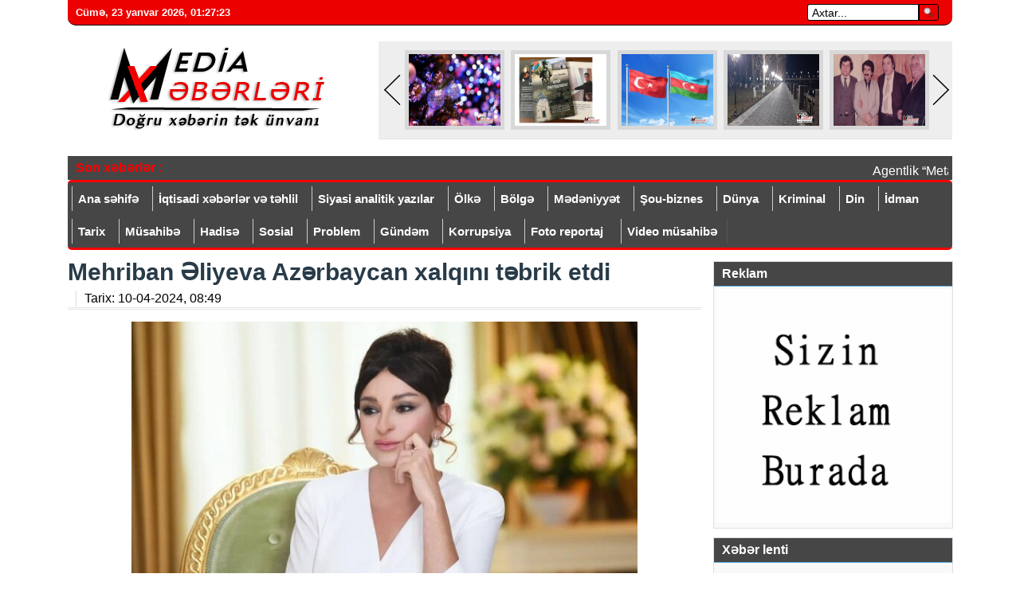

--- FILE ---
content_type: text/html; charset=utf-8
request_url: https://mediaxeberleri.az/index.php?newsid=7590
body_size: 16209
content:
 <!DOCTYPE HTML PUBLIC "-//W3C//DTD HTML 4.01//EN" "http://www.w3.org/TR/html4/strict.dtd">
<html xmlns="http://www.w3.org/1999/xhtml">
<head><meta http-equiv="Content-Type" content="text/html; charset=utf-8">


<title>Mehriban Əliyeva Azərbaycan xalqını təbrik etdi » Mediaxeberleri.az - Doğru xəbərin tək ünvanı</title>
<meta name="charset" content="utf-8">
<meta name="title" content="Mehriban Əliyeva Azərbaycan xalqını təbrik etdi » Mediaxeberleri.az - Doğru xəbərin tək ünvanı">
<meta name="description" content="Birinci vitse-prezident Mehriban Əliyeva sosial şəbəkədə Ramazan bayramı münasibətilə paylaşım edib.Mediaxeberleri.Az xəbər verir ki, &quot;Instagram&quot;dakı paylaşımda qeyd olunub:&quot;İnsanların qəlbini və düşüncəsini nurlandıran, onları xoş əməllərə dəvət edən müqəddəs Ramazan ayının başa">
<meta name="keywords" content="münasibətilə, Ramazan, Birinci, edirəm, çatması, Azərbaycan, xalqını, dünya, müsəlmanlarını, səmimiqəlbdən, təbrik, bayram, mübarək, müqəddəs, günlərində, xeyirxah, niyyətlərinizlə, həmrəy, olduğumu, bildirirəm">
<meta name="generator" content="DataLife Engine (https://dle-news.ru)">
<link rel="canonical" href="https://mediaxeberleri.az/index.php?newsid=7590">
<link rel="alternate" type="application/rss+xml" title="Mediaxeberleri.az - Doğru xəbərin tək ünvanı" href="https://mediaxeberleri.az/index.php?mod=rss">
<link rel="search" type="application/opensearchdescription+xml" title="Mediaxeberleri.az - Doğru xəbərin tək ünvanı" href="https://mediaxeberleri.az/index.php?do=opensearch">
<meta property="twitter:title" content="Mehriban Əliyeva Azərbaycan xalqını təbrik etdi » Mediaxeberleri.az - Doğru xəbərin tək ünvanı">
<meta property="twitter:url" content="https://mediaxeberleri.az/index.php?newsid=7590">
<meta property="twitter:card" content="summary_large_image">
<meta property="twitter:image" content="https://mediaxeberleri.az/uploads/posts/2024-04/mehriban_eliyeva.jpg">
<meta property="twitter:description" content="Birinci vitse-prezident Mehriban Əliyeva sosial şəbəkədə Ramazan bayramı münasibətilə paylaşım edib. Mediaxeberleri.Az xəbər verir ki, &quot;Instagram&quot;dakı paylaşımda qeyd olunub: &quot;İnsanların qəlbini və düşüncəsini nurlandıran, onları xoş əməllərə dəvət edən müqəddəs Ramazan ayının başa">
<meta property="og:type" content="article">
<meta property="og:site_name" content="Mediaxeberleri.az - Doğru xəbərin tək ünvanı">
<meta property="og:title" content="Mehriban Əliyeva Azərbaycan xalqını təbrik etdi » Mediaxeberleri.az - Doğru xəbərin tək ünvanı">
<meta property="og:url" content="https://mediaxeberleri.az/index.php?newsid=7590">
<meta property="og:image" content="https://mediaxeberleri.az/uploads/posts/2024-04/mehriban_eliyeva.jpg">
<meta property="og:description" content="Birinci vitse-prezident Mehriban Əliyeva sosial şəbəkədə Ramazan bayramı münasibətilə paylaşım edib. Mediaxeberleri.Az xəbər verir ki, &quot;Instagram&quot;dakı paylaşımda qeyd olunub: &quot;İnsanların qəlbini və düşüncəsini nurlandıran, onları xoş əməllərə dəvət edən müqəddəs Ramazan ayının başa">
<link href="/engine/editor/css/default.css?v=a610b" rel="stylesheet" type="text/css">
<script src="/engine/classes/js/jquery3.js?v=a610b"></script>
<script src="/engine/classes/js/jqueryui3.js?v=a610b" defer></script>
<script src="/engine/classes/js/dle_js.js?v=a610b" defer></script>
<script src="/engine/editor/jscripts/tiny_mce/tinymce.min.js?v=a610b" defer></script>
<script type="application/ld+json">{"@context":"https://schema.org","@graph":[{"@type":"BreadcrumbList","@context":"https://schema.org/","itemListElement":[{"@type":"ListItem","position":1,"item":{"@id":"https://mediaxeberleri.az/","name":"Mediaxeberleri.az-Doğru xəbərin tək ünvanı"}},{"@type":"ListItem","position":2,"item":{"@id":"https://mediaxeberleri.az/index.php?do=cat&amp;category=gundem","name":"Gündəm"}},{"@type":"ListItem","position":3,"item":{"@id":"https://mediaxeberleri.az/index.php?newsid=7590","name":"Mehriban Əliyeva Azərbaycan xalqını təbrik etdi"}}]}]}</script>

<link rel="shortcut icon" href="/templates/Mediaxeber6/images/ico.png" />

<link rel="stylesheet" href="/templates/Mediaxeber6/css/sitil5.css?63322üüü" type="text/css" />
<link rel="stylesheet" href="/templates/Mediaxeber6/css/engine1.css" type="text/css" />
<link rel="stylesheet" href="/templates/Mediaxeber6/css/dle-style7.css?alol" type="text/css" />
<link rel="stylesheet" href="/templates/Mediaxeber6/css/jquery.fancybox-1.3.4.css" type="text/css" media="screen" />
<link rel="stylesheet" type="text/css" href="/templates/Mediaxeber6/css/mansetx09.css" />


  
 
  <style> 
table {
    max-width: 800px;
}

ul.news-social-share li {
    text-align: center;
    float: left;
    margin: 4px;
    padding: 4px;
}

ul.news-social-share a {color: #fff;padding: 4px 10px;border-radius: 2px;}

a.fb {
    background: #1877f2;
}

a.tw {
    background: #56d1ff;
}

a.wp {
    background: #07c11e;
}

a.tg {
    background: #0074ad;
}

.sonxeber {
    background: #464646;
    color: #fff;
    padding: 5px;
    height: 20px;
}

span.dqt {
    font-weight: bold;
    color: #f00;
    margin: 0px 5px 5px 5px;
    padding: 0px;
    float: left;
    width: 110px;
}

.sonxeber a {
    color: #fff;
}

.sonxeber ul {
    display: -webkit-inline-box;
}

.sonxeber li {
    margin-right: 15px;
    padding-right: 15px;
    border-right: 1px solid #fff;
}
td.ntitle {
    font-size: 20px;
    font-weight: bold;
    padding-top: 20px;
}
</style>



 

</head>
<body>

<script>
<!--
var dle_root       = '/';
var dle_admin      = '';
var dle_login_hash = 'e295220ae1395aea9484ccc89037cbc890ce84de';
var dle_group      = 5;
var dle_skin       = 'Mediaxeber6';
var dle_wysiwyg    = '2';
var quick_wysiwyg  = '2';
var dle_min_search = '4';
var dle_act_lang   = ["Bəli", "Xeyr", "Daxil et", "Ləğv et", "Yadda Saxla", "Sil", "Yüklənir. Zəhmət olmasa gözləyin..."];
var menu_short     = 'Sürətli redaktə et';
var menu_full      = 'Tam redaktə et';
var menu_profile   = 'Profilə bax';
var menu_send      = 'Şəxsi mesaj göndər';
var menu_uedit     = 'Adminpanelə get';
var dle_info       = 'İnformasiya';
var dle_confirm    = 'Təsdiq et';
var dle_prompt     = 'İnformasiyanı daxil et';
var dle_req_field  = ["", "", ""];
var dle_del_agree  = 'Siz həqiqətən seçilmişi silmək istəyirsiniz? Sonradan bu hərəkəti ləğv etmək mümkün olmayacaq';
var dle_spam_agree = 'Bu kullanıcıyı gerçekten spammer olarak işaretlemek istiyor musunuz? Kullanıcının tüm yorumları silinecektir';
var dle_c_title    = 'Отправка жалобы';
var dle_complaint  = 'Administrasiya üçün sizin şikayətinizin mətnini göstərin:';
var dle_mail       = 'E-mail adresiniz:';
var dle_big_text   = 'Mətnin çox böyük sahəsi seçilmişdir.';
var dle_orfo_title = 'Tapılmış qrammatik səhvə administrasiya üçün şərhi göstərin';
var dle_p_send     = 'Göndər';
var dle_p_send_ok  = 'Xəbərdarlıq müvəffəqiyyətlə göndərildi';
var dle_save_ok    = 'Dəyişikliklər müvəffəqiyyətlə saxlanmışdır.';
var dle_reply_title= 'Yoruma cevap yaz';
var dle_tree_comm  = '0';
var dle_del_news   = 'Xəbəri sil';
var dle_sub_agree  = 'Вы действительно хотите подписаться на комментарии к данной публикации?';
var dle_captcha_type  = '0';
var dle_share_interesting  = ["", "", "", "", "", ""];
var DLEPlayerLang     = {prev: 'Предыдущий',next: 'Следующий',play: 'Воспроизвести',pause: 'Пауза',mute: 'Выключить звук', unmute: 'Включить звук', settings: 'Настройки', enterFullscreen: 'На полный экран', exitFullscreen: 'Выключить полноэкранный режим', speed: 'Скорость', normal: 'Обычная', quality: 'Качество', pip: 'Режим PiP'};
var allow_dle_delete_news   = false;
var dle_search_delay   = false;
var dle_search_value   = '';
jQuery(function($){

	
	
	tinyMCE.baseURL = dle_root + 'engine/editor/jscripts/tiny_mce';
	tinyMCE.suffix = '.min';

	tinymce.init({
		selector: 'textarea#comments',
		language : "ru",
		element_format : 'html',
		width : "100%",
		height : 260,

		deprecation_warnings: false,
		
		plugins: ["link image lists paste quickbars dlebutton noneditable"],
		
		draggable_modal: true,
		toolbar_mode: 'floating',
		contextmenu: false,
		relative_urls : false,
		convert_urls : false,
		remove_script_host : false,
		browser_spellcheck: true,
		extended_valid_elements : "div[align|style|class|contenteditable],b/strong,i/em,u,s,p[align|style|class|contenteditable]",
		quickbars_insert_toolbar: '',
		quickbars_selection_toolbar: 'bold italic underline | dlequote dlespoiler dlehide',
		
	    formats: {
	      bold: {inline: 'b'},
	      italic: {inline: 'i'},
	      underline: {inline: 'u', exact : true},
	      strikethrough: {inline: 's', exact : true}
	    },
		
		paste_as_text: true,
		elementpath: false,
		branding: false,
		
		dle_root : dle_root,
		dle_upload_area : "comments",
		dle_upload_user : "",
		dle_upload_news : "0",
		
		menubar: false,
		noneditable_editable_class: 'contenteditable',
		noneditable_noneditable_class: 'noncontenteditable',
		image_dimensions: false,
		
		
		toolbar: "bold italic underline | alignleft aligncenter alignright | bullist numlist | dleemo link dleleech  | dlequote dlespoiler dlehide",
		content_css : dle_root + "engine/editor/css/content.css"

	});
				$('#dle-comments-form').submit(function() {
					doAddComments();
					return false;
				});
FastSearch();
});
//-->
</script>




 


 

 

<div id="wrapper">



<!-- logo-->
<div id="header">

 
<div class="ustpanel"> 
 
<div>  
 
	 
	  <span id="hours" class="vaxt_xeb">&nbsp;&nbsp;</span></div>
		<script type="text/javascript">
		obj_hours=document.getElementById("hours");
		name_month=new Array ("yanvar","fevral","mart", "aprel","may", "iyun","iyul","avqust","sentyabr", "oktyabr","noyabr","dekabr");
		name_day=new Array ("Bazar günü","Bazar ertəsi", "Çər. axşamı","Çərşənbə","Cümə axşamı", "Cümə", "Şənbə");
			function wr_hours()
				{
					time=new Date();
					time_sec=time.getSeconds();
					time_min=time.getMinutes();
					time_hours=time.getHours();
					time_wr=((time_hours<10)?"0":"")+time_hours;
					time_wr+=":";
					time_wr+=((time_min<10)?"0":"")+time_min;
					time_wr+=":";
					time_wr+=((time_sec<10)?"0":"")+time_sec;
					time_wr=name_day[time.getDay()]+", "+time.getDate()+" "+name_month[time.getMonth()]+" "+time.getFullYear()+"<b>, </b>"+time_wr+"&nbsp;&nbsp;";
					obj_hours.innerHTML=time_wr;
				}
			wr_hours();
			setInterval("wr_hours();",1000);
		</script>
		<div class="divaxtar"> 
	<!-- Search -->
	    <form method="post"><input type=hidden name=do value=search><input type="hidden" name="subaction" value="search"><input id="story" name="story" type="text" value="Axtar..." onfocus='if (this.value == "Axtar...") { this.value=""; }' onblur='if (this.value == "") { this.value="Axtar..."; }' class="search">
		<input type="image" class="duyme" text="Axtar" src="/templates/Mediaxeber6/css/search.png" border="0" alt="Axtar..." align="bottom" ></form>
	</div>
   <!-- Search end -->
<div style="clear:both;"></div>
</div>

 


<div class="usthed"> 

<div style="float: left; width: 100px; ">  
<a href="/index.php"><img src="/templates/Mediaxeber6/images/mx2-2-2.png" title="Mediaxeberleri.az" alt="Mediaxeberleri.az" class="glogos"></a>
</div>



<div style="float: right; width: 720px; background: #eee;margin: 0 auto 0 auto;"> 
<!-- slayd-->
<div class="slayd"><span class="title">
<div id="topslider">
<div class="left"><div class="leftbutton" style="display: block;"></div></div>
<div class="center"><div class="caroufredsel_wrapper">
<div class="caroufredsel_wrapper" style="display: block;  position: relative; width: 750px; height: 110px; overflow: hidden;" >
<ul style="text-align: left; float: none; position: absolute; top: 0px;  bottom: auto; left: 0px; margin: 0px; width: 1000px; height: 110px;">
﻿<li>
<div class="subitem" style="display: block;">
<div class="subitemimage"><img src="/uploads/posts/2025-12/1766568312190.png" alt="Yeni il bayramını qeyd etmək haramdır? - AÇIQLAMA"></div>
<div class="subitemtext"><a href="https://mediaxeberleri.az/index.php?newsid=22729"> 
<span>Yeni il bayramını qeyd etmək haramdır? - AÇIQLAMA</span> </a></div>
<div class="subitemoverlay"></div>
</div>
</li>﻿<li>
<div class="subitem" style="display: block;">
<div class="subitemimage"><img src="/uploads/posts/2025-12/1766638753679.png" alt="Asya Əhmədovanın “Sən Vətənsən” adlı poeması oxuculara təqdim olunub — FOTOLAR"></div>
<div class="subitemtext"><a href="https://mediaxeberleri.az/index.php?newsid=22745"> 
<span>Asya Əhmədovanın “Sən Vətənsən” adlı poeması oxuculara təqdim olunub — FOTOLAR</span> </a></div>
<div class="subitemoverlay"></div>
</div>
</li>﻿<li>
<div class="subitem" style="display: block;">
<div class="subitemimage"><img src="/uploads/posts/2025-12/1766659286959.png" alt="Azərbaycan və Türkiyə silahlı təcavüzə məruz qaldıqda bir-birinə qarşılıqlı hərbi yardım göstərəcək"></div>
<div class="subitemtext"><a href="https://mediaxeberleri.az/index.php?newsid=22749"> 
<span>Azərbaycan və Türkiyə silahlı təcavüzə məruz qaldıqda bir-birinə qarşılıqlı hərbi yardım göstərəcək</span> </a></div>
<div class="subitemoverlay"></div>
</div>
</li>﻿<li>
<div class="subitem" style="display: block;">
<div class="subitemimage"><img src="/uploads/posts/2025-12/1767074146287.png" alt="HƏR GÜN DƏYİŞƏN VƏ GÖZƏLƏŞƏN QAZAX FOTOLARDA"></div>
<div class="subitemtext"><a href="https://mediaxeberleri.az/index.php?newsid=22784"> 
<span>HƏR GÜN DƏYİŞƏN VƏ GÖZƏLƏŞƏN QAZAX FOTOLARDA</span> </a></div>
<div class="subitemoverlay"></div>
</div>
</li>﻿<li>
<div class="subitem" style="display: block;">
<div class="subitemimage"><img src="/uploads/posts/2025-12/1767199179188.png" alt="Nüsrətin ömrünü bu hadisə qısaltdı - Sabir Rüstəmxanlı"></div>
<div class="subitemtext"><a href="https://mediaxeberleri.az/index.php?newsid=22802"> 
<span>Nüsrətin ömrünü bu hadisə qısaltdı - Sabir Rüstəmxanlı</span> </a></div>
<div class="subitemoverlay"></div>
</div>
</li>﻿<li>
<div class="subitem" style="display: block;">
<div class="subitemimage"><img src="/uploads/posts/2026-01/1767985466039.png" alt="Bura vətəndir: Qıraq Kəsəmən kəndi - VİDEO"></div>
<div class="subitemtext"><a href="https://mediaxeberleri.az/index.php?newsid=23010"> 
<span>Bura vətəndir: Qıraq Kəsəmən kəndi - VİDEO</span> </a></div>
<div class="subitemoverlay"></div>
</div>
</li>﻿<li>
<div class="subitem" style="display: block;">
<div class="subitemimage"><img src="/uploads/posts/2025-12/1766638089407.png" alt="RUSİYA PARÇALANSA, ƏN BÖYÜK “PAY” KİMƏ DÜŞƏCƏK? – Çin uzaq şərqi ilhaq edib Arktikaya çıxmaq istəyir, ABŞ və Yaponiya isə..."></div>
<div class="subitemtext"><a href="https://mediaxeberleri.az/index.php?newsid=22742"> 
<span>RUSİYA PARÇALANSA, ƏN BÖYÜK “PAY” KİMƏ DÜŞƏCƏK? – Çin uzaq şərqi ilhaq edib Arktikaya çıxmaq istəyir, ABŞ və Yaponiya isə...</span> </a></div>
<div class="subitemoverlay"></div>
</div>
</li>﻿<li>
<div class="subitem" style="display: block;">
<div class="subitemimage"><img src="/uploads/posts/2026-01/1767336585509.png" alt="Milli Qəhrəman, şəhid general-mayor Polad Həşimovun doğum günüdür"></div>
<div class="subitemtext"><a href="https://mediaxeberleri.az/index.php?newsid=22813"> 
<span>Milli Qəhrəman, şəhid general-mayor Polad Həşimovun doğum günüdür</span> </a></div>
<div class="subitemoverlay"></div>
</div>
</li>﻿<li>
<div class="subitem" style="display: block;">
<div class="subitemimage"><img src="/uploads/posts/2025-12/1766569093709.png" alt="Xətai rayonunda yeni bina tikintisi sakinlərin narazılığına səbəb olub - VİDEO"></div>
<div class="subitemtext"><a href="https://mediaxeberleri.az/index.php?newsid=22731"> 
<span>Xətai rayonunda yeni bina tikintisi sakinlərin narazılığına səbəb olub - VİDEO</span> </a></div>
<div class="subitemoverlay"></div>
</div>
</li>﻿<li>
<div class="subitem" style="display: block;">
<div class="subitemimage"><img src="/uploads/posts/2025-12/1766636848621.png" alt="Əmircan sakinlərini narahat edən PROBLEM: Qurumlar niyə biganə yanaşır? - VİDEO"></div>
<div class="subitemtext"><a href="https://mediaxeberleri.az/index.php?newsid=22736"> 
<span>Əmircan sakinlərini narahat edən PROBLEM: Qurumlar niyə biganə yanaşır? - VİDEO</span> </a></div>
<div class="subitemoverlay"></div>
</div>
</li>﻿<li>
<div class="subitem" style="display: block;">
<div class="subitemimage"><img src="/uploads/posts/2026-01/1767451279624.png" alt="Azərbaycanda Ramazan ayı bu tarixdə başlayır"></div>
<div class="subitemtext"><a href="https://mediaxeberleri.az/index.php?newsid=22834"> 
<span>Azərbaycanda Ramazan ayı bu tarixdə başlayır</span> </a></div>
<div class="subitemoverlay"></div>
</div>
</li>﻿<li>
<div class="subitem" style="display: block;">
<div class="subitemimage"><img src="/uploads/posts/2026-01/1767425435087.png" alt="Məzhəb əsaslı soyuqluq getdikcə öz yerini İslam qardaşlığının gətirdiyi istiliyə verir - RƏY"></div>
<div class="subitemtext"><a href="https://mediaxeberleri.az/index.php?newsid=22827"> 
<span>Məzhəb əsaslı soyuqluq getdikcə öz yerini İslam qardaşlığının gətirdiyi istiliyə verir - RƏY</span> </a></div>
<div class="subitemoverlay"></div>
</div>
</li>﻿<li>
<div class="subitem" style="display: block;">
<div class="subitemimage"><img src="/uploads/posts/2025-12/1766637092785.png" alt="AZAL təyyarəsinin qəzası: Kənar müdaxilə və cavabsız qalan suallar - VİDEO"></div>
<div class="subitemtext"><a href="https://mediaxeberleri.az/index.php?newsid=22737"> 
<span>AZAL təyyarəsinin qəzası: Kənar müdaxilə və cavabsız qalan suallar - VİDEO</span> </a></div>
<div class="subitemoverlay"></div>
</div>
</li>﻿<li>
<div class="subitem" style="display: block;">
<div class="subitemimage"><img src="/uploads/posts/2026-01/1767592261937.png" alt="Baku.ws saytının 22 yaşı tamam olur"></div>
<div class="subitemtext"><a href="https://mediaxeberleri.az/index.php?newsid=22865"> 
<span>Baku.ws saytının 22 yaşı tamam olur</span> </a></div>
<div class="subitemoverlay"></div>
</div>
</li>﻿<li>
<div class="subitem" style="display: block;">
<div class="subitemimage"><img src="/uploads/posts/2026-01/1767637353791.png" alt="Azərbaycan Prezidenti: Bizim bütün siyasətimiz həm sosialyönümlü, həm də investisiyayönümlüdür"></div>
<div class="subitemtext"><a href="https://mediaxeberleri.az/index.php?newsid=22888"> 
<span>Azərbaycan Prezidenti: Bizim bütün siyasətimiz həm sosialyönümlü, həm də investisiyayönümlüdür</span> </a></div>
<div class="subitemoverlay"></div>
</div>
</li>﻿<li>
<div class="subitem" style="display: block;">
<div class="subitemimage"><img src="/uploads/posts/2026-01/1767712111489.png" alt="Polkovnik-leytenant saxlanıldı - 2 ay əvvəl təqaüdə çıxmışdı"></div>
<div class="subitemtext"><a href="https://mediaxeberleri.az/index.php?newsid=22915"> 
<span>Polkovnik-leytenant saxlanıldı - 2 ay əvvəl təqaüdə çıxmışdı</span> </a></div>
<div class="subitemoverlay"></div>
</div>
</li>﻿<li>
<div class="subitem" style="display: block;">
<div class="subitemimage"><img src="/uploads/posts/2026-01/1767730716442.png" alt="Bu gün dünya pravoslavları Milad bayramını qeyd edir"></div>
<div class="subitemtext"><a href="https://mediaxeberleri.az/index.php?newsid=22918"> 
<span>Bu gün dünya pravoslavları Milad bayramını qeyd edir</span> </a></div>
<div class="subitemoverlay"></div>
</div>
</li>﻿<li>
<div class="subitem" style="display: block;">
<div class="subitemimage"><img src="/uploads/posts/2026-01/1767806782247.png" alt="Atasına donuz ətindən ehsan verdi"></div>
<div class="subitemtext"><a href="https://mediaxeberleri.az/index.php?newsid=22946"> 
<span>Atasına donuz ətindən ehsan verdi</span> </a></div>
<div class="subitemoverlay"></div>
</div>
</li>﻿<li>
<div class="subitem" style="display: block;">
<div class="subitemimage"><img src="/uploads/posts/2026-01/1767967976650.png" alt="Anar Mehdiyevə cinayət işi açıldı - Yarım milyondan çox yeyinti"></div>
<div class="subitemtext"><a href="https://mediaxeberleri.az/index.php?newsid=23001"> 
<span>Anar Mehdiyevə cinayət işi açıldı - Yarım milyondan çox yeyinti</span> </a></div>
<div class="subitemoverlay"></div>
</div>
</li>﻿<li>
<div class="subitem" style="display: block;">
<div class="subitemimage"><img src="/uploads/posts/2026-01/1767767614895.png" alt="Qazaxda laboratoriya həkimi məhkəmə zalında həbs edildi"></div>
<div class="subitemtext"><a href="https://mediaxeberleri.az/index.php?newsid=22923"> 
<span>Qazaxda laboratoriya həkimi məhkəmə zalında həbs edildi</span> </a></div>
<div class="subitemoverlay"></div>
</div>
</li>﻿<li>
<div class="subitem" style="display: block;">
<div class="subitemimage"><img src="/uploads/posts/2026-01/1768044652194.png" alt="Nemət və dostu meydanda yığılan pulu nə ediblər? – istintaq materialı yayıldı: SENSASİON MÜSAHİBƏ"></div>
<div class="subitemtext"><a href="https://mediaxeberleri.az/index.php?newsid=23031"> 
<span>Nemət və dostu meydanda yığılan pulu nə ediblər? – istintaq materialı yayıldı: SENSASİON MÜSAHİBƏ</span> </a></div>
<div class="subitemoverlay"></div>
</div>
</li>
</ul>
</div>
</div></div>
<div class="right"><div class="rightbutton" style="display: block;"></div></div>
</div>
<div id="links"><div class="clear"></div></div>
<script type="text/javascript">
                $('body').append('<div id="demotopslider" style="visibility:hidden;position:absolute;width:114px;text-align:left;padding:3px;font-size:14px;font-weight:bold"></div>')
                $( "#topslider .subitemtext a" ).each(function() {
                    $('#demotopslider').text($(this).text());
                    if ($('#demotopslider').height()>84){
                        while ($('#demotopslider').height()>= 84) {
                            var str=$('#demotopslider').text();
                            str = str.substring( 0, str.length - 1 );
                            $('#demotopslider').text(str);
                        }
                        $(this).text($('#demotopslider').text());
                    }
                });
                $('#demotopslider').remove();

                $("#topslider ul").carouFredSel({
                    circular: true,
                    infinite: false,
                    auto 	: true,
                    scroll : {
                        duration        : 1000,
                        pauseOnHover    : true
                    },
                    prev	: {
                        button	: "#topslider .leftbutton",
                        key		: "left"
                    },
                    next	: {
                        button	: "#topslider .rightbutton",
                        key		: "right"
                    }
                });

                $( "#topslider .subitem" ).each(function( index ) {
                    $(this).css("display","block");
                });

            </script>
</span></div>
<!-- slayd-->
</div>


<div style="clear:both;"></div>
</div>
<!-- logo-->


 <hr>
 
 <div class="sonxeber"><span class="dqt">Son xəbərlər : </span>
<marquee style="width: 965px;height: 18px;margin-top: 5px;float: right;" onmouseout="this.start();" onmouseover="this.stop()" scrolldelay="20" scrollamount="2" direction="left" class="Flashes">
<ul> <li><a href="https://mediaxeberleri.az/index.php?newsid=23354" > Agentlik “Meta”ya çağırış etdi</a></li>   <li><a href="https://mediaxeberleri.az/index.php?newsid=23353" > Kamran Əsədovun məhkəməsində şahidlər dindirilib</a></li>   <li><a href="https://mediaxeberleri.az/index.php?newsid=23352" > &quot;Şərurlu İsfəndiyar&quot;ın restoranında kütləvi dava - Tiktokeri döydülər</a></li>   <li><a href="https://mediaxeberleri.az/index.php?newsid=23351" > Bu ərazilərdə qaz olmayacaq</a></li>   <li><a href="https://mediaxeberleri.az/index.php?newsid=23350" > &quot;Qarabağ&quot; hansı halda pley-offa yüksələcək? - Bu komandalardan ikisi xal itirsə...</a></li>   <li><a href="https://mediaxeberleri.az/index.php?newsid=23349" > Əczaçı olmaq istəyənlərin NƏZƏRİNƏ - YENİ TƏLƏBLƏR müəyyənləşdi</a></li>   <li><a href="https://mediaxeberleri.az/index.php?newsid=23348" > ÇL: “Barselona” da Bakıya gələ bilər</a></li>   <li><a href="https://mediaxeberleri.az/index.php?newsid=23347" > Bu şəxslər 10 milyon manatdan çox cərimələnib</a></li>   <li><a href="https://mediaxeberleri.az/index.php?newsid=23346" > ABŞ və Azərbaycan ilk ikitərəfli biznes missiyası hazırlayırlar</a></li>   <li><a href="https://mediaxeberleri.az/index.php?newsid=23345" > Səlim Müslümovla Vilyam Hacıyevin əmlakları satışda: 650 minlik mənzillər və avtomobillər</a></li>   <li><a href="https://mediaxeberleri.az/index.php?newsid=23344" > Biri VAR idi, biri yox: &quot;Qarabağ&quot; - &quot;Ayntraxt&quot; oyununa SÖZARDI</a></li>   <li><a href="https://mediaxeberleri.az/index.php?newsid=23343" > Bakıda ağır qəza: Ölən var</a></li>   <li><a href="https://mediaxeberleri.az/index.php?newsid=23342" > İlhamənin oğulluğu Elmira Axundovanın oğlu ilə birləşib deputatlara pul atırdı - Əli Mirəliyevdən ŞOK AÇIQLAMALAR</a></li>   <li><a href="https://mediaxeberleri.az/index.php?newsid=23341" > Hüququ pozulan Azərbaycan qadını Prezidentdən KÖMƏK istəyir - VİDEOMÜRACİƏT</a></li>   <li><a href="https://mediaxeberleri.az/index.php?newsid=23340" > YAXŞI Kİ, VƏTƏNİ QAZAXDAN SEVDİM</a></li>   <li><a href="https://mediaxeberleri.az/index.php?newsid=23339" > Prezidentdən təbrik paylaşımı</a></li>   <li><a href="https://mediaxeberleri.az/index.php?newsid=23338" > &quot;Qalatasaray&quot; İstanbulda &quot;Atletiko&quot;dan belə xal aldı - Video</a></li>   <li><a href="https://mediaxeberleri.az/index.php?newsid=23337" > Azərbaycan UEFA reytinqində irəlilədi</a></li>   <li><a href="https://mediaxeberleri.az/index.php?newsid=23336" > &quot;Qarabağ&quot; ÇL-da neçənci yerdədir?</a></li>   <li><a href="https://mediaxeberleri.az/index.php?newsid=23333" > UEFA Çempionlar Liqası: &quot;Qarabağ&quot;dan möhtəşəm qələbə</a></li>  <div style="clear:both;"></div></ul></marquee>
<div style="clear:both;"></div></div>

<!-- menu -->
<div id="force-menu">
<ul id="menu">
<li class="cat-item cat-item-3"><a href="/">Ana səhifə</a></li>
<li class="cat-item cat-item-3"><a href="/iqtisadi-tehlil">İqtisadi xəbərlər və təhlil</a></li>
<li class="cat-item cat-item-3"><a href="/siyasi">Siyasi analitik yazılar</a></li>
<li class="cat-item cat-item-3"><a href="/olke">Ölkə</a></li>
<li class="cat-item cat-item-3"><a href="/bolge">Bölgə</a></li>
<li class="cat-item cat-item-3"><a href="/medeniyyet">Mədəniyyət</a></li>
<li class="cat-item cat-item-3"><a href="/sou-biznes">Şou-biznes</a></li>
<li class="cat-item cat-item-3"><a href="/dunya">Dünya</a></li> 
<li class="cat-item cat-item-3"><a href="/kriminal">Kriminal</a></li>
<li class="cat-item cat-item-3"><a href="/din">Din</a></li>
<li class="cat-item cat-item-3"><a href="/idman">İdman</a></li>
<li class="cat-item cat-item-3"><a href="/tarix">Tarix</a></li>
<li class="cat-item cat-item-3"><a href="/musahibe">Müsahibə</a></li>
<li class="cat-item cat-item-3"><a href="/hadise">Hadisə</a></li>
<li class="cat-item cat-item-3"><a href="/sosial">Sosial</a></li>
<li class="cat-item cat-item-3"><a href="/problem">Problem</a></li>
<li class="cat-item cat-item-3"><a href="/gundem">Gündəm</a></li>
<li class="cat-item cat-item-3"><a href="/korrupsiya">Korrupsiya</a></li>
<li class="cat-item cat-item-3"><a href="/fotoreportaj">Foto reportaj</a></li>
<li class="cat-item cat-item-3"><a href="/videomusahibe">Video müsahibə</a></li>
 
 
</ul><div class="clear"></div></div>
<!-- menu -->




<!-- content -->
<div id="content">




 


   
    
 




    
 




 

 

 


 


    <div class="content-left">
	
	 

 <div class="maincol">
<div class="post">
 	
<h2> <span>Mehriban Əliyeva Azərbaycan xalqını təbrik etdi</span> </h2>
<div class="entry">
<ul class="post_stats">
<li class="viewnum"><a>Tarix: <span>10-04-2024, 08:49</span></a></li>
</ul>
<div class="clear"></div><div class="niceline"></div>
<p><sape_index><div class="fulxeber">

 

<p><img src="/uploads/posts/2024-04/mehriban_eliyeva.jpg" class="fr-fic fr-dib" alt=""></p><p style="margin:0px 0px 20px;padding:0px;border:0px;font-size:1.1rem;vertical-align:baseline;color:rgb(0,0,0);font-family:roboto, sans-serif;display:block;font-weight:400;line-height:1.55;font-style:normal;letter-spacing:normal;text-indent:0px;text-transform:none;white-space:normal;word-spacing:0px;background-color:rgb(255,255,255);"><strong style="margin:0px;padding:0px;border:0px;vertical-align:baseline;color:rgb(0,0,0);font-family:inherit;"><span style="font-size:18px;"><b>Birinci vitse-prezident Mehriban Əliyeva sosial şəbəkədə Ramazan bayramı münasibətilə paylaşım edib.</b></span></strong></p><p style="margin:0px 0px 20px;padding:0px;border:0px;font-size:1.1rem;vertical-align:baseline;color:rgb(0,0,0);font-family:roboto, sans-serif;display:block;font-weight:400;line-height:1.55;font-style:normal;letter-spacing:normal;text-indent:0px;text-transform:none;white-space:normal;word-spacing:0px;background-color:rgb(255,255,255);"><b><span style="font-size:18px;"><strong style="margin:0px;padding:0px;border:0px;vertical-align:baseline;color:rgb(0,0,0);font-family:inherit;">Mediaxeberleri.Az </strong>xəbər verir ki, "Instagram"dakı paylaşımda qeyd olunub:</span></b></p><p style="margin:0px 0px 20px;padding:0px;border:0px;font-size:1.1rem;vertical-align:baseline;color:rgb(0,0,0);font-family:roboto, sans-serif;display:block;font-weight:400;line-height:1.55;font-style:normal;letter-spacing:normal;text-indent:0px;text-transform:none;white-space:normal;word-spacing:0px;background-color:rgb(255,255,255);"><span style="font-size:18px;"><b>"İnsanların qəlbini və düşüncəsini nurlandıran, onları xoş əməllərə dəvət edən müqəddəs Ramazan ayının başa çatması münasibətilə Azərbaycan xalqını və dünya müsəlmanlarını səmimi-qəlbdən təbrik edirəm! Bu mübarək bayram günlərində xeyirxah niyyətlərinizlə həmrəy olduğumu bildirirəm. Uca Allah etdi</b></span></p><p><br></p><p><br></p>
<br><div style="clear:both;"> </div>

</div></sape_index></p>

<div class="oxunus">Oxunub: <span>680</span></div> <div><div>
  
<div class="niceline"></div>

	<div style="height: 10px;clear: both;"></div>

  <div>
  
  	<span style="background: #222;padding: 3px 10px;color: #fff;display: block;margin-bottom: 5px;">Xəbəri paylaş</span>
	
			<ul class="news-social-share">
             <li><a href="https://www.facebook.com/sharer/sharer.php?u=https://mediaxeberleri.az/index.php?newsid=7590" class="fb">Facebook</a></li>
             <li><a href="https://twitter.com/intent/tweet?url=https://mediaxeberleri.az/index.php?newsid=7590" class="tw">Twitter</a></li>
             <li><a href="https://wa.me/?text=https://mediaxeberleri.az/index.php?newsid=7590" class="wp">Whatsapp</a></li>
             <li><a href="https://telegram.me/share/url?url=https://mediaxeberleri.az/index.php?newsid=7590" class="tg">Telegram</a></li><div style="clear:both;"> </div>
         </ul>
		 
<!-- AddThis Button BEGIN -->
<span class="pyls">Paylaş:</span> 
 
   <span class="sospu">
<!-- Go to www.addthis.com/dashboard to customize your tools --> <script type="text/javascript" src="//s7.addthis.com/js/300/addthis_widget.js#pubid=ra-58164f5915405702"></script>
  <!-- Go to www.addthis.com/dashboard to customize your tools --> <div class="addthis_inline_share_toolbox_fi5i"></div>
  </span> 
 <div style="height: 10px;clear: both;"></div>
</div></div>


 <div class="clear"></div>
 

 
</div>
 
 

 
 
<div class="clear"></div>
 

</div></div>

<div class="clear"></div>



 


</div> 
 



 
<div id="dle-ajax-comments"></div>
<form  method="post" name="dle-comments-form" id="dle-comments-form" >﻿
		<input type="hidden" name="subaction" value="addcomment">
		<input type="hidden" name="post_id" id="post_id" value="7590"><input type="hidden" name="user_hash" value="e295220ae1395aea9484ccc89037cbc890ce84de"></form> 
 

	
	
	 

</div>



 


 
<div class="content-right">
 
<ul class="sidebar22">

<li class="widget widget_weatherforecast"><h3><span class="title">Reklam</span></h3>
<div style="">
<img src="/templates/Mediaxeber6/images/rkl.gif" style="width: 294px;">
</div>
 </li>
 

 



<li class="widget widget_weatherforecast"><h3><span class="title">Xəbər lenti</span></h3>
<div style="height: 5140px; overflow: hidden;">
<div class="lent_xeber"><span class="xbtarix">Dünən, 20:37</span> | <a href="https://mediaxeberleri.az/index.php?newsid=23354"> 
 <span>Agentlik “Meta”ya çağırış etdi</span> </a></div><div class="lent_xeber"><span class="xbtarix">Dünən, 20:35</span> | <a href="https://mediaxeberleri.az/index.php?newsid=23353"> 
 <span>Kamran Əsədovun məhkəməsində şahidlər dindirilib</span> </a></div><div class="lent_xeber"><span class="xbtarix">Dünən, 20:33</span> | <a href="https://mediaxeberleri.az/index.php?newsid=23352"> 
 <span>&quot;Şərurlu İsfəndiyar&quot;ın restoranında kütləvi dava - Tiktokeri döydülər</span> </a></div><div class="lent_xeber"><span class="xbtarix">Dünən, 20:31</span> | <a href="https://mediaxeberleri.az/index.php?newsid=23351"> 
 <span>Bu ərazilərdə qaz olmayacaq</span> </a></div><div class="lent_xeber"><span class="xbtarix">Dünən, 13:51</span> | <a href="https://mediaxeberleri.az/index.php?newsid=23350"> 
 <span>&quot;Qarabağ&quot; hansı halda pley-offa yüksələcək? - Bu komandalardan ikisi xal itirsə...</span> </a></div><div class="lent_xeber"><span class="xbtarix">Dünən, 13:39</span> | <a href="https://mediaxeberleri.az/index.php?newsid=23349"> 
 <span>Əczaçı olmaq istəyənlərin NƏZƏRİNƏ - YENİ TƏLƏBLƏR müəyyənləşdi</span> </a></div><div class="lent_xeber"><span class="xbtarix">Dünən, 13:29</span> | <a href="https://mediaxeberleri.az/index.php?newsid=23348"> 
 <span>ÇL: “Barselona” da Bakıya gələ bilər</span> </a></div><div class="lent_xeber"><span class="xbtarix">Dünən, 13:27</span> | <a href="https://mediaxeberleri.az/index.php?newsid=23347"> 
 <span>Bu şəxslər 10 milyon manatdan çox cərimələnib</span> </a></div><div class="lent_xeber"><span class="xbtarix">Dünən, 12:31</span> | <a href="https://mediaxeberleri.az/index.php?newsid=23346"> 
 <span>ABŞ və Azərbaycan ilk ikitərəfli biznes missiyası hazırlayırlar</span> </a></div><div class="lent_xeber"><span class="xbtarix">Dünən, 12:30</span> | <a href="https://mediaxeberleri.az/index.php?newsid=23345"> 
 <span>Səlim Müslümovla Vilyam Hacıyevin əmlakları satışda: 650 minlik mənzillər və avtomobillər</span> </a></div><div class="lent_xeber"><span class="xbtarix">Dünən, 12:25</span> | <a href="https://mediaxeberleri.az/index.php?newsid=23344"> 
 <span>Biri VAR idi, biri yox: &quot;Qarabağ&quot; - &quot;Ayntraxt&quot; oyununa SÖZARDI</span> </a></div><div class="lent_xeber"><span class="xbtarix">Dünən, 10:55</span> | <a href="https://mediaxeberleri.az/index.php?newsid=23343"> 
 <span>Bakıda ağır qəza: Ölən var</span> </a></div><div class="lent_xeber"><span class="xbtarix">Dünən, 10:40</span> | <a href="https://mediaxeberleri.az/index.php?newsid=23342"> 
 <span>İlhamənin oğulluğu Elmira Axundovanın oğlu ilə birləşib deputatlara pul atırdı - Əli Mirəliyevdən ŞOK AÇIQLAMALAR</span> </a></div><div class="lent_xeber"><span class="xbtarix">Dünən, 10:22</span> | <a href="https://mediaxeberleri.az/index.php?newsid=23341"> 
 <span>Hüququ pozulan Azərbaycan qadını Prezidentdən KÖMƏK istəyir - VİDEOMÜRACİƏT</span> </a></div><div class="lent_xeber"><span class="xbtarix">Dünən, 10:15</span> | <a href="https://mediaxeberleri.az/index.php?newsid=23340"> 
 <span>YAXŞI Kİ, VƏTƏNİ QAZAXDAN SEVDİM</span> </a></div><div class="lent_xeber"><span class="xbtarix">Dünən, 09:48</span> | <a href="https://mediaxeberleri.az/index.php?newsid=23339"> 
 <span>Prezidentdən təbrik paylaşımı</span> </a></div><div class="lent_xeber"><span class="xbtarix">Dünən, 09:42</span> | <a href="https://mediaxeberleri.az/index.php?newsid=23338"> 
 <span>&quot;Qalatasaray&quot; İstanbulda &quot;Atletiko&quot;dan belə xal aldı - Video</span> </a></div><div class="lent_xeber"><span class="xbtarix">Dünən, 09:41</span> | <a href="https://mediaxeberleri.az/index.php?newsid=23337"> 
 <span>Azərbaycan UEFA reytinqində irəlilədi</span> </a></div><div class="lent_xeber"><span class="xbtarix">Dünən, 00:43</span> | <a href="https://mediaxeberleri.az/index.php?newsid=23336"> 
 <span>&quot;Qarabağ&quot; ÇL-da neçənci yerdədir?</span> </a></div><div class="lent_xeber"><span class="xbtarix">21-01-2026, 23:40</span> | <a href="https://mediaxeberleri.az/index.php?newsid=23333"> 
 <span>UEFA Çempionlar Liqası: &quot;Qarabağ&quot;dan möhtəşəm qələbə</span> </a></div><div class="lent_xeber"><span class="xbtarix">21-01-2026, 22:50</span> | <a href="https://mediaxeberleri.az/index.php?newsid=23335"> 
 <span>Zəbt edilən örüş torpaqları, YOX OLAN &quot;KUPÇA&quot; - Kürdəmirdə icra başçısı nələr edib?</span> </a></div><div class="lent_xeber"><span class="xbtarix">21-01-2026, 22:45</span> | <a href="https://mediaxeberleri.az/index.php?newsid=23334"> 
 <span>“ZEYNALOV EKSPERİMENTİ” – Cinayətkarlar niyə cəza çəkimirlər?</span> </a></div><div class="lent_xeber"><span class="xbtarix">21-01-2026, 21:43</span> | <a href="https://mediaxeberleri.az/index.php?newsid=23332"> 
 <span>MİNİMUM ƏMƏK HAQQI DAHA TEZ DƏYİŞƏCƏK - Yeni mexanizm biznesə və işçilərə nə vəd edir?</span> </a></div><div class="lent_xeber"><span class="xbtarix">21-01-2026, 21:39</span> | <a href="https://mediaxeberleri.az/index.php?newsid=23330"> 
 <span>SURİYA TAMAM, NÖVBƏDƏ İRANDIR! – Türklərin, ABŞ-nin və Çinin İran uğrunda son savaşı başlanır</span> </a></div><div class="lent_xeber"><span class="xbtarix">21-01-2026, 21:08</span> | <a href="https://mediaxeberleri.az/index.php?newsid=23329"> 
 <span>Türkiyədə güclü zəlzələ baş verdi</span> </a></div><div class="lent_xeber"><span class="xbtarix">21-01-2026, 20:58</span> | <a href="https://mediaxeberleri.az/index.php?newsid=23331"> 
 <span>TRAMP AZƏRBAYCANI DA DƏVƏT ETDİ - Rəsmi Bakı razılıq verdi</span> </a></div><div class="lent_xeber"><span class="xbtarix">21-01-2026, 20:32</span> | <a href="https://mediaxeberleri.az/index.php?newsid=23328"> 
 <span>Havaya görə məktəblərdə dərslər dayandırılır? - Rəsmi</span> </a></div><div class="lent_xeber"><span class="xbtarix">21-01-2026, 19:49</span> | <a href="https://mediaxeberleri.az/index.php?newsid=23327"> 
 <span>Dərnəgüldə yanan obyektlərlə bağlı diqqətçəkən məlumat</span> </a></div><div class="lent_xeber"><span class="xbtarix">21-01-2026, 19:46</span> | <a href="https://mediaxeberleri.az/index.php?newsid=23326"> 
 <span>Azərbaycan Rusiyaya qeyri-neft-qaz ixracını artırdı</span> </a></div><div class="lent_xeber"><span class="xbtarix">21-01-2026, 19:44</span> | <a href="https://mediaxeberleri.az/index.php?newsid=23325"> 
 <span>İcra başçısı əmr imzaladı: Kütləvi kadr dəyişiklikləri aparıldı</span> </a></div><div class="lent_xeber"><span class="xbtarix">21-01-2026, 16:31</span> | <a href="https://mediaxeberleri.az/index.php?newsid=23324"> 
 <span>DÖVLƏTƏ 3 MİLYON VERGİ BORCU VAR, AMMA... - “Kontakt Home” borcunu ödəmək əvəzinə nə ilə məşğuldur?</span> </a></div><div class="lent_xeber"><span class="xbtarix">21-01-2026, 16:28</span> | <a href="https://mediaxeberleri.az/index.php?newsid=23323"> 
 <span>&quot;Qarabağ&quot; və &quot;Qalatasaray&quot;ın oyunları hansı kanallarda yayımlanacaq?</span> </a></div><div class="lent_xeber"><span class="xbtarix">21-01-2026, 16:25</span> | <a href="https://mediaxeberleri.az/index.php?newsid=23322"> 
 <span>Davosda İlham Əliyevin sülh mesajları: Azərbaycan dünya siyasətinin mərkəzində</span> </a></div><div class="lent_xeber"><span class="xbtarix">21-01-2026, 14:20</span> | <a href="https://mediaxeberleri.az/index.php?newsid=23321"> 
 <span>BMT hesabat yaydı: Dünya su təhlükəsi ilə üz-üzədir</span> </a></div><div class="lent_xeber"><span class="xbtarix">21-01-2026, 13:47</span> | <a href="https://mediaxeberleri.az/index.php?newsid=23320"> 
 <span>Sabahdan temperatur yüksələcək</span> </a></div><div class="lent_xeber"><span class="xbtarix">21-01-2026, 13:45</span> | <a href="https://mediaxeberleri.az/index.php?newsid=23319"> 
 <span>Bakıda obyekt yanır: yaxınlıqdakı mağazalar təxliyə edilir - Video</span> </a></div><div class="lent_xeber"><span class="xbtarix">21-01-2026, 13:43</span> | <a href="https://mediaxeberleri.az/index.php?newsid=23318"> 
 <span>Təcili yardım ağır xəstə olan azyaşlını yolda düşürdü - Video</span> </a></div><div class="lent_xeber"><span class="xbtarix">21-01-2026, 11:09</span> | <a href="https://mediaxeberleri.az/index.php?newsid=23317"> 
 <span>Bu restoran İsa Həbibbəyliyə məxsus imiş - ÜZƏ ÇIXDI</span> </a></div><div class="lent_xeber"><span class="xbtarix">21-01-2026, 10:22</span> | <a href="https://mediaxeberleri.az/index.php?newsid=23316"> 
 <span>Azərbaycan nefti bahalaşdı</span> </a></div><div class="lent_xeber"><span class="xbtarix">21-01-2026, 10:20</span> | <a href="https://mediaxeberleri.az/index.php?newsid=23315"> 
 <span>Qarlı havada 15 nəfər xəsarət aldı</span> </a></div><div class="lent_xeber"><span class="xbtarix">21-01-2026, 10:17</span> | <a href="https://mediaxeberleri.az/index.php?newsid=23314"> 
 <span>Bəzi istiqamətlərdə avtobuslar gecikə bilər - XƏBƏRDARLIQ</span> </a></div><div class="lent_xeber"><span class="xbtarix">21-01-2026, 10:02</span> | <a href="https://mediaxeberleri.az/index.php?newsid=23313"> 
 <span>Bakıda qarlı hava ilə əlaqədar icra hakimiyyətləri gücləndirilmiş iş rejimində çalışırlar</span> </a></div><div class="lent_xeber"><span class="xbtarix">21-01-2026, 09:31</span> | <a href="https://mediaxeberleri.az/index.php?newsid=23312"> 
 <span>Azərbaycanda iki valyuta BAHALAŞDI</span> </a></div><div class="lent_xeber"><span class="xbtarix">21-01-2026, 09:25</span> | <a href="https://mediaxeberleri.az/index.php?newsid=23311"> 
 <span>Qarabağda bu sahələrə işçi axtarılır: 1000- 1584 manat... - SİYAHI</span> </a></div><div class="lent_xeber"><span class="xbtarix">21-01-2026, 09:22</span> | <a href="https://mediaxeberleri.az/index.php?newsid=23310"> 
 <span>Baş nazir çağırış etdi: 5 günlük ərzaq ehtiyatı görün - FOTO</span> </a></div><div class="lent_xeber"><span class="xbtarix">21-01-2026, 09:19</span> | <a href="https://mediaxeberleri.az/index.php?newsid=23309"> 
 <span>Azərbaycanda zəlzələ oldu</span> </a></div><div class="lent_xeber"><span class="xbtarix">21-01-2026, 09:17</span> | <a href="https://mediaxeberleri.az/index.php?newsid=23308"> 
 <span>Qar yağacaq, şaxta olacaq - PROQNOZ</span> </a></div><div class="lent_xeber"><span class="xbtarix">21-01-2026, 09:15</span> | <a href="https://mediaxeberleri.az/index.php?newsid=23307"> 
 <span>Qanlı partizan müharibəsi QAPIDA - ABŞ strateji mövqeləri 2 günə ələ keçirə bilər</span> </a></div><div class="lent_xeber"><span class="xbtarix">21-01-2026, 09:10</span> | <a href="https://mediaxeberleri.az/index.php?newsid=23306"> 
 <span>Trampın Davosa uçan təyyarəsi TƏCİLİ GERİ QAYIDIR - Nə baş verir?</span> </a></div><div class="lent_xeber"><span class="xbtarix">21-01-2026, 09:03</span> | <a href="https://mediaxeberleri.az/index.php?newsid=23305"> 
 <span>UEFA Çempionlar Liqası: Əsas mərhələnin yeddinci turuna yekun vurulur</span> </a></div>
</div>
<div class="lent_xeber"><center><a target="_blank" href="/lent.html"><span class="davam">Davamı</span> </a></center>  
 <div></div> </div></li>
</ul> 
</div>
 


<!-- right son -->




 
<div class="clear"></div>

 

</div>
<!-- content -->

</div>
<!-- wrapper? -->
<div id="footer-wide">

<div class="fut2"> 
<a href="/"> Ana səhifə </a>
<a href="/haqqimizda.html"> Haqqımızda</a>
<a href="/elaqe.html"> Bizimlə əlaqə</a>
 </div>

<div id="footer">	
		<ul class="listingcat">
 

			<li class="cat-item cat-item-3" style="text-align: left;width: 500px;float: left;"> 
			  Copyright © 2014 Mediaxeberleri.az<br>
 
 
						Təsisçi və baş redaktor: Ələddin Kəsəmənli<br>
									 
Ünvan: Ağstafa rayonu, Qıraq Kəsəmən kəndi<br>
  Bizimlə Əlaqə: +994 55 629 38 32, +994 50 247 08 99 <br>
 E-mail: mediaxeberleri.az@gmail.com
  

				
			 </li>  
 
			 
			<li class="cat-item cat-item-3" style="width: 150px;text-align: right;float: right;">  
			<!--LiveInternet counter--><a href="https://www.liveinternet.ru/click"
target="_blank"><img id="licnt5F4D" width="88" height="120" style="border:0" 
title="LiveInternet: показано количество просмотров и посетителей"
src="[data-uri]"
alt=""/></a><script>(function(d,s){d.getElementById("licnt5F4D").src=
"https://counter.yadro.ru/hit?t27.6;r"+escape(d.referrer)+
((typeof(s)=="undefined")?"":";s"+s.width+"*"+s.height+"*"+
(s.colorDepth?s.colorDepth:s.pixelDepth))+";u"+escape(d.URL)+
";h"+escape(d.title.substring(0,150))+";"+Math.random()})
(document,screen)</script><!--/LiveInternet-->

<!-- MyCounter v.2.0 -->
<script type="text/javascript"><!--
my_id = 176169;
my_width = 88;
my_height = 61;
my_alt = "MyCounter - счётчик и статистика";
//--></script>
<script type="text/javascript"
  src="https://get.mycounter.ua/counter2.0.js">
</script><noscript>
<a target="_blank" href="https://mycounter.ua/"><img
src="https://get.mycounter.ua/counter.php?id=176169"
title="MyCounter - счётчик и статистика"
alt="MyCounter - счётчик и статистика"
width="88" height="61" border="0" /></a></noscript>
<!--/ MyCounter -->

			 </li>  

 
			<li class="cat-item cat-item-3" style="width: 400px;text-align: left;float: right;">  
                
			 Created <a href="http://webmedia.az">Web Media</a>
			<br> Məlumat internet səhifələrində istifadə edildikdə müvafiq <br>keçidin qoyulması, saytımıza istinad mütləqdir.
			
			 </li>  	
		
				
 
		</ul>
		<div class="clear"></div>
		 
	</div>
</div>
 
 
  
 		<script type="text/javascript" src="/templates/Mediaxeber6/js/jquery.caroufredsel.js"></script>
 
 		<script type="text/javascript" src="/templates/Mediaxeber6/js/topslider.js"></script>
	 
 

 <script type="text/javascript" src="/templates/Mediaxeber6/js/jquery.min.js" ></script>  
 
 <script type="text/javascript" src="/templates/Mediaxeber6/js/jquery-ui.min.js" ></script>  
 <script type="text/javascript">
	$(document).ready(function(){
		$("#featured > ul").tabs({fx:{opacity: "toggle"}}).tabs("rotate", 5000, true);
	});
	
	$(document).ready(function(){
		$("#featured1 > ul").tabs({fx:{opacity: "toggle"}}).tabs("rotate", 5000, true);
	});
	
</script>

 

</body>





 
 <script type="text/javascript">
(function($) {

	// overlay fade
	$(".overlay, .layeroverlay").fadeTo(1, 0.70);
	
	// click to zoom button
	$(".zoom-overlay, .zoom-black").css({display: "none"});
	$(".fancybox-zoom").hover(function(){
		$(this).children("a").children(".zoom-black").show(1).fadeTo(1, 0.40);
		$(this).children("a").children(".zoom-overlay").fadeIn(500);
	},function(){
		$(this).children("a").children(".zoom-black, .zoom-overlay").hide(1);
	});
	$(".fancybox-zoom").click(function(){
		$(".zoom-black:visible, .zoom-overlay:visible").hide(1);
	});
	
	// navigation menus
	$("#menu ul").css({display: "none"}); // Opera Fix
	$("#linklist ul").css({display: "none"}); // Opera Fix
	//$("#menu > li:has(ul)").append('<span class="arrow"></span>');
	$("#menu ul > li:has(ul)").append('<span class="arrow2"></span>');
	$("#linklist > li:has(ul)").append('<span class="arrow3"></span>');

	$("#menu > li:has(ul)").hover(function(){
		$(this).find('ul:first').css({visibility: "visible",display: "none"}).fadeIn(400);
		$(this).addClass('active-tab');
		$(this).append('<span class="arrow"></span>');
	},function(){
		$(this).find('ul:first').css({visibility: "hidden"});
		$(this).removeClass('active-tab');
		$(".arrow").remove();
	});

	$("#menu ul > li:has(ul)").hover(function(){
		$(this).find('ul:first').css({visibility: "visible",display: "none"}).fadeIn(400);
		$(this).addClass('active-tab-child');
	},function(){
		$(this).find('ul:first').css({visibility: "hidden"});
		$(this).removeClass('active-tab-child');
	});

	$("#linklist > li:has(ul)").hover(function(){
		$(this).find('ul:first').css({visibility: "visible",display: "none"}).fadeIn(400);
	},function(){
		$(this).find('ul:first').css({visibility: "hidden"});
	});

	 

}) (jQuery);
</script>
</html>

<!-- DataLife Engine Copyright SoftNews Media Group (http://dle-news.ru) -->


--- FILE ---
content_type: text/css
request_url: https://mediaxeberleri.az/templates/Mediaxeber6/css/mansetx09.css
body_size: 691
content:
#featured{
	width: 796px;
	float: left;
	overflow: hidden;
	position:relative;
	border: 2px solid #656262;
	height: 600px;
	background: #656262;
}
#featured ul.ui-tabs-nav{
	position:absolute;
	top: 465px;
	list-style:none;
	padding:0;
	margin:0;
	width: 796px;
}
#featured ul.ui-tabs-nav li{
        font-size:12px;
        color:#666;
        width: 130px;
        float: left;
        height: 134px;
        text-align: center;
        /* margin: 2px; */
        border-right: 2px solid #636a6f;
        overflow:hidden;
}
#featured ul.ui-tabs-nav li img{
	margin:2px 5px;
	width: 95px;
	height: 55px;
}
#featured ul.ui-tabs-nav li span{
	font-size: 12px;
	line-height: 17px;
}
#featured li.ui-tabs-nav-item a {
    display: block;
    font-weight: bold;
    color: #000;
    background: #f9f9f9;
    text-decoration: none;
    height: 135px;
}
#featured li.ui-tabs-nav-item a:hover{
	background: #4094cc;
}

#featured ul.ui-tabs-nav li.ui-tabs-selected a{
	background: #f50000;
}
#featured .ui-tabs-panel{
	width: 780px;
	height: 450px;
	background:#FFFFF;
	position:relative;
}
#featured .ui-tabs-panel .info {
    position: absolute;
    margin-top: -104px;
    height: 104px;
    z-index: 999999;
    width: 796px;
    background: #00000073;
}
#featured .info h2{
	font-size: 22px;
	font-family:Georgia, serif;
	color:#fff;
	padding:5px;
	margin:0;
	overflow:hidden;
}
#featured .info p{ 
	margin:0 5px; 
	font-family:Verdana; font-size:11px; 
	line-height:15px; color:#f0f0f0;
}
#featured .info a{
	text-decoration:none;
	color:#fff;
	font-size: 25px;
}
#featured .info a:hover{ 
	text-decoration:underline; 
}
#featured .ui-tabs-hide{ 
	display:none; 
}


.manss {height: 462px;width: 799px;overflow: hidden;}
.manss img{width: 799px;height: 470px;}

div#featuredxeb {
    float: right;
    width: 344px;
    height: 588px;
    padding: 8px 10px;
    background: url("../images/fon-f.png");
}

.yanx img {
    width: 90px;
    height: 60px;
    float: left;
    margin-right: 10px;
}

.xeblyan {
    float: left;
    width: 230px;
    padding: 5px;
}


.yanx {
    overflow: hidden;
    margin: 5px 0px;
    padding: 10px 0px;
    height: 55px;
    overflow: hidden;
    border-top: 2px solid #8e8e8e;
}

.mansag {
    color: #000;
    font-size: 23px;
    margin: -3px -7px;
}


.xeblyan a {
    color: #000;
}

span.xbtarix {
    font-weight: bold;
    font-size: 10px;
    color: #fff;
    background: #f00;
    padding: 2px 4px;
    border-radius: 2px;
}


